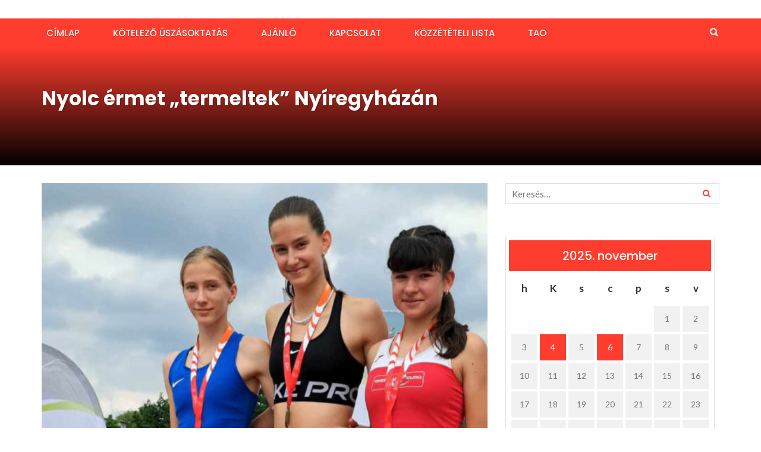

--- FILE ---
content_type: text/html; charset=UTF-8
request_url: https://mvsi.hu/?p=4929
body_size: 11327
content:
<!DOCTYPE html>
<html lang="hu">
<head>
    <meta charset="UTF-8">
    <meta name="viewport" content="width=device-width, initial-scale=1">
    <link rel="profile" href="http://gmpg.org/xfn/11">
    <link rel="pingback" href="https://mvsi.hu/xmlrpc.php">

	<title>Nyolc érmet „termeltek” Nyíregyházán &#8211; Miskolci Sportiskola Nonprofit Közhasznú Kft.</title>
<meta name='robots' content='max-image-preview:large' />
	<style>img:is([sizes="auto" i], [sizes^="auto," i]) { contain-intrinsic-size: 3000px 1500px }</style>
	<link rel='dns-prefetch' href='//fonts.googleapis.com' />
<link rel="alternate" type="application/rss+xml" title="Miskolci Sportiskola Nonprofit Közhasznú Kft. &raquo; hírcsatorna" href="https://mvsi.hu/?feed=rss2" />
<link rel="alternate" type="application/rss+xml" title="Miskolci Sportiskola Nonprofit Közhasznú Kft. &raquo; hozzászólás hírcsatorna" href="https://mvsi.hu/?feed=comments-rss2" />
<link rel="alternate" type="application/rss+xml" title="Miskolci Sportiskola Nonprofit Közhasznú Kft. &raquo; Nyolc érmet „termeltek” Nyíregyházán hozzászólás hírcsatorna" href="https://mvsi.hu/?feed=rss2&#038;p=4929" />
<script type="text/javascript">
/* <![CDATA[ */
window._wpemojiSettings = {"baseUrl":"https:\/\/s.w.org\/images\/core\/emoji\/16.0.1\/72x72\/","ext":".png","svgUrl":"https:\/\/s.w.org\/images\/core\/emoji\/16.0.1\/svg\/","svgExt":".svg","source":{"concatemoji":"https:\/\/mvsi.hu\/wp-includes\/js\/wp-emoji-release.min.js?ver=6.8.3"}};
/*! This file is auto-generated */
!function(s,n){var o,i,e;function c(e){try{var t={supportTests:e,timestamp:(new Date).valueOf()};sessionStorage.setItem(o,JSON.stringify(t))}catch(e){}}function p(e,t,n){e.clearRect(0,0,e.canvas.width,e.canvas.height),e.fillText(t,0,0);var t=new Uint32Array(e.getImageData(0,0,e.canvas.width,e.canvas.height).data),a=(e.clearRect(0,0,e.canvas.width,e.canvas.height),e.fillText(n,0,0),new Uint32Array(e.getImageData(0,0,e.canvas.width,e.canvas.height).data));return t.every(function(e,t){return e===a[t]})}function u(e,t){e.clearRect(0,0,e.canvas.width,e.canvas.height),e.fillText(t,0,0);for(var n=e.getImageData(16,16,1,1),a=0;a<n.data.length;a++)if(0!==n.data[a])return!1;return!0}function f(e,t,n,a){switch(t){case"flag":return n(e,"\ud83c\udff3\ufe0f\u200d\u26a7\ufe0f","\ud83c\udff3\ufe0f\u200b\u26a7\ufe0f")?!1:!n(e,"\ud83c\udde8\ud83c\uddf6","\ud83c\udde8\u200b\ud83c\uddf6")&&!n(e,"\ud83c\udff4\udb40\udc67\udb40\udc62\udb40\udc65\udb40\udc6e\udb40\udc67\udb40\udc7f","\ud83c\udff4\u200b\udb40\udc67\u200b\udb40\udc62\u200b\udb40\udc65\u200b\udb40\udc6e\u200b\udb40\udc67\u200b\udb40\udc7f");case"emoji":return!a(e,"\ud83e\udedf")}return!1}function g(e,t,n,a){var r="undefined"!=typeof WorkerGlobalScope&&self instanceof WorkerGlobalScope?new OffscreenCanvas(300,150):s.createElement("canvas"),o=r.getContext("2d",{willReadFrequently:!0}),i=(o.textBaseline="top",o.font="600 32px Arial",{});return e.forEach(function(e){i[e]=t(o,e,n,a)}),i}function t(e){var t=s.createElement("script");t.src=e,t.defer=!0,s.head.appendChild(t)}"undefined"!=typeof Promise&&(o="wpEmojiSettingsSupports",i=["flag","emoji"],n.supports={everything:!0,everythingExceptFlag:!0},e=new Promise(function(e){s.addEventListener("DOMContentLoaded",e,{once:!0})}),new Promise(function(t){var n=function(){try{var e=JSON.parse(sessionStorage.getItem(o));if("object"==typeof e&&"number"==typeof e.timestamp&&(new Date).valueOf()<e.timestamp+604800&&"object"==typeof e.supportTests)return e.supportTests}catch(e){}return null}();if(!n){if("undefined"!=typeof Worker&&"undefined"!=typeof OffscreenCanvas&&"undefined"!=typeof URL&&URL.createObjectURL&&"undefined"!=typeof Blob)try{var e="postMessage("+g.toString()+"("+[JSON.stringify(i),f.toString(),p.toString(),u.toString()].join(",")+"));",a=new Blob([e],{type:"text/javascript"}),r=new Worker(URL.createObjectURL(a),{name:"wpTestEmojiSupports"});return void(r.onmessage=function(e){c(n=e.data),r.terminate(),t(n)})}catch(e){}c(n=g(i,f,p,u))}t(n)}).then(function(e){for(var t in e)n.supports[t]=e[t],n.supports.everything=n.supports.everything&&n.supports[t],"flag"!==t&&(n.supports.everythingExceptFlag=n.supports.everythingExceptFlag&&n.supports[t]);n.supports.everythingExceptFlag=n.supports.everythingExceptFlag&&!n.supports.flag,n.DOMReady=!1,n.readyCallback=function(){n.DOMReady=!0}}).then(function(){return e}).then(function(){var e;n.supports.everything||(n.readyCallback(),(e=n.source||{}).concatemoji?t(e.concatemoji):e.wpemoji&&e.twemoji&&(t(e.twemoji),t(e.wpemoji)))}))}((window,document),window._wpemojiSettings);
/* ]]> */
</script>
<style id='wp-emoji-styles-inline-css' type='text/css'>

	img.wp-smiley, img.emoji {
		display: inline !important;
		border: none !important;
		box-shadow: none !important;
		height: 1em !important;
		width: 1em !important;
		margin: 0 0.07em !important;
		vertical-align: -0.1em !important;
		background: none !important;
		padding: 0 !important;
	}
</style>
<link rel='stylesheet' id='wp-block-library-css' href='https://mvsi.hu/wp-includes/css/dist/block-library/style.min.css?ver=6.8.3' type='text/css' media='all' />
<style id='classic-theme-styles-inline-css' type='text/css'>
/*! This file is auto-generated */
.wp-block-button__link{color:#fff;background-color:#32373c;border-radius:9999px;box-shadow:none;text-decoration:none;padding:calc(.667em + 2px) calc(1.333em + 2px);font-size:1.125em}.wp-block-file__button{background:#32373c;color:#fff;text-decoration:none}
</style>
<style id='global-styles-inline-css' type='text/css'>
:root{--wp--preset--aspect-ratio--square: 1;--wp--preset--aspect-ratio--4-3: 4/3;--wp--preset--aspect-ratio--3-4: 3/4;--wp--preset--aspect-ratio--3-2: 3/2;--wp--preset--aspect-ratio--2-3: 2/3;--wp--preset--aspect-ratio--16-9: 16/9;--wp--preset--aspect-ratio--9-16: 9/16;--wp--preset--color--black: #000000;--wp--preset--color--cyan-bluish-gray: #abb8c3;--wp--preset--color--white: #ffffff;--wp--preset--color--pale-pink: #f78da7;--wp--preset--color--vivid-red: #cf2e2e;--wp--preset--color--luminous-vivid-orange: #ff6900;--wp--preset--color--luminous-vivid-amber: #fcb900;--wp--preset--color--light-green-cyan: #7bdcb5;--wp--preset--color--vivid-green-cyan: #00d084;--wp--preset--color--pale-cyan-blue: #8ed1fc;--wp--preset--color--vivid-cyan-blue: #0693e3;--wp--preset--color--vivid-purple: #9b51e0;--wp--preset--gradient--vivid-cyan-blue-to-vivid-purple: linear-gradient(135deg,rgba(6,147,227,1) 0%,rgb(155,81,224) 100%);--wp--preset--gradient--light-green-cyan-to-vivid-green-cyan: linear-gradient(135deg,rgb(122,220,180) 0%,rgb(0,208,130) 100%);--wp--preset--gradient--luminous-vivid-amber-to-luminous-vivid-orange: linear-gradient(135deg,rgba(252,185,0,1) 0%,rgba(255,105,0,1) 100%);--wp--preset--gradient--luminous-vivid-orange-to-vivid-red: linear-gradient(135deg,rgba(255,105,0,1) 0%,rgb(207,46,46) 100%);--wp--preset--gradient--very-light-gray-to-cyan-bluish-gray: linear-gradient(135deg,rgb(238,238,238) 0%,rgb(169,184,195) 100%);--wp--preset--gradient--cool-to-warm-spectrum: linear-gradient(135deg,rgb(74,234,220) 0%,rgb(151,120,209) 20%,rgb(207,42,186) 40%,rgb(238,44,130) 60%,rgb(251,105,98) 80%,rgb(254,248,76) 100%);--wp--preset--gradient--blush-light-purple: linear-gradient(135deg,rgb(255,206,236) 0%,rgb(152,150,240) 100%);--wp--preset--gradient--blush-bordeaux: linear-gradient(135deg,rgb(254,205,165) 0%,rgb(254,45,45) 50%,rgb(107,0,62) 100%);--wp--preset--gradient--luminous-dusk: linear-gradient(135deg,rgb(255,203,112) 0%,rgb(199,81,192) 50%,rgb(65,88,208) 100%);--wp--preset--gradient--pale-ocean: linear-gradient(135deg,rgb(255,245,203) 0%,rgb(182,227,212) 50%,rgb(51,167,181) 100%);--wp--preset--gradient--electric-grass: linear-gradient(135deg,rgb(202,248,128) 0%,rgb(113,206,126) 100%);--wp--preset--gradient--midnight: linear-gradient(135deg,rgb(2,3,129) 0%,rgb(40,116,252) 100%);--wp--preset--font-size--small: 13px;--wp--preset--font-size--medium: 20px;--wp--preset--font-size--large: 36px;--wp--preset--font-size--x-large: 42px;--wp--preset--spacing--20: 0.44rem;--wp--preset--spacing--30: 0.67rem;--wp--preset--spacing--40: 1rem;--wp--preset--spacing--50: 1.5rem;--wp--preset--spacing--60: 2.25rem;--wp--preset--spacing--70: 3.38rem;--wp--preset--spacing--80: 5.06rem;--wp--preset--shadow--natural: 6px 6px 9px rgba(0, 0, 0, 0.2);--wp--preset--shadow--deep: 12px 12px 50px rgba(0, 0, 0, 0.4);--wp--preset--shadow--sharp: 6px 6px 0px rgba(0, 0, 0, 0.2);--wp--preset--shadow--outlined: 6px 6px 0px -3px rgba(255, 255, 255, 1), 6px 6px rgba(0, 0, 0, 1);--wp--preset--shadow--crisp: 6px 6px 0px rgba(0, 0, 0, 1);}:where(.is-layout-flex){gap: 0.5em;}:where(.is-layout-grid){gap: 0.5em;}body .is-layout-flex{display: flex;}.is-layout-flex{flex-wrap: wrap;align-items: center;}.is-layout-flex > :is(*, div){margin: 0;}body .is-layout-grid{display: grid;}.is-layout-grid > :is(*, div){margin: 0;}:where(.wp-block-columns.is-layout-flex){gap: 2em;}:where(.wp-block-columns.is-layout-grid){gap: 2em;}:where(.wp-block-post-template.is-layout-flex){gap: 1.25em;}:where(.wp-block-post-template.is-layout-grid){gap: 1.25em;}.has-black-color{color: var(--wp--preset--color--black) !important;}.has-cyan-bluish-gray-color{color: var(--wp--preset--color--cyan-bluish-gray) !important;}.has-white-color{color: var(--wp--preset--color--white) !important;}.has-pale-pink-color{color: var(--wp--preset--color--pale-pink) !important;}.has-vivid-red-color{color: var(--wp--preset--color--vivid-red) !important;}.has-luminous-vivid-orange-color{color: var(--wp--preset--color--luminous-vivid-orange) !important;}.has-luminous-vivid-amber-color{color: var(--wp--preset--color--luminous-vivid-amber) !important;}.has-light-green-cyan-color{color: var(--wp--preset--color--light-green-cyan) !important;}.has-vivid-green-cyan-color{color: var(--wp--preset--color--vivid-green-cyan) !important;}.has-pale-cyan-blue-color{color: var(--wp--preset--color--pale-cyan-blue) !important;}.has-vivid-cyan-blue-color{color: var(--wp--preset--color--vivid-cyan-blue) !important;}.has-vivid-purple-color{color: var(--wp--preset--color--vivid-purple) !important;}.has-black-background-color{background-color: var(--wp--preset--color--black) !important;}.has-cyan-bluish-gray-background-color{background-color: var(--wp--preset--color--cyan-bluish-gray) !important;}.has-white-background-color{background-color: var(--wp--preset--color--white) !important;}.has-pale-pink-background-color{background-color: var(--wp--preset--color--pale-pink) !important;}.has-vivid-red-background-color{background-color: var(--wp--preset--color--vivid-red) !important;}.has-luminous-vivid-orange-background-color{background-color: var(--wp--preset--color--luminous-vivid-orange) !important;}.has-luminous-vivid-amber-background-color{background-color: var(--wp--preset--color--luminous-vivid-amber) !important;}.has-light-green-cyan-background-color{background-color: var(--wp--preset--color--light-green-cyan) !important;}.has-vivid-green-cyan-background-color{background-color: var(--wp--preset--color--vivid-green-cyan) !important;}.has-pale-cyan-blue-background-color{background-color: var(--wp--preset--color--pale-cyan-blue) !important;}.has-vivid-cyan-blue-background-color{background-color: var(--wp--preset--color--vivid-cyan-blue) !important;}.has-vivid-purple-background-color{background-color: var(--wp--preset--color--vivid-purple) !important;}.has-black-border-color{border-color: var(--wp--preset--color--black) !important;}.has-cyan-bluish-gray-border-color{border-color: var(--wp--preset--color--cyan-bluish-gray) !important;}.has-white-border-color{border-color: var(--wp--preset--color--white) !important;}.has-pale-pink-border-color{border-color: var(--wp--preset--color--pale-pink) !important;}.has-vivid-red-border-color{border-color: var(--wp--preset--color--vivid-red) !important;}.has-luminous-vivid-orange-border-color{border-color: var(--wp--preset--color--luminous-vivid-orange) !important;}.has-luminous-vivid-amber-border-color{border-color: var(--wp--preset--color--luminous-vivid-amber) !important;}.has-light-green-cyan-border-color{border-color: var(--wp--preset--color--light-green-cyan) !important;}.has-vivid-green-cyan-border-color{border-color: var(--wp--preset--color--vivid-green-cyan) !important;}.has-pale-cyan-blue-border-color{border-color: var(--wp--preset--color--pale-cyan-blue) !important;}.has-vivid-cyan-blue-border-color{border-color: var(--wp--preset--color--vivid-cyan-blue) !important;}.has-vivid-purple-border-color{border-color: var(--wp--preset--color--vivid-purple) !important;}.has-vivid-cyan-blue-to-vivid-purple-gradient-background{background: var(--wp--preset--gradient--vivid-cyan-blue-to-vivid-purple) !important;}.has-light-green-cyan-to-vivid-green-cyan-gradient-background{background: var(--wp--preset--gradient--light-green-cyan-to-vivid-green-cyan) !important;}.has-luminous-vivid-amber-to-luminous-vivid-orange-gradient-background{background: var(--wp--preset--gradient--luminous-vivid-amber-to-luminous-vivid-orange) !important;}.has-luminous-vivid-orange-to-vivid-red-gradient-background{background: var(--wp--preset--gradient--luminous-vivid-orange-to-vivid-red) !important;}.has-very-light-gray-to-cyan-bluish-gray-gradient-background{background: var(--wp--preset--gradient--very-light-gray-to-cyan-bluish-gray) !important;}.has-cool-to-warm-spectrum-gradient-background{background: var(--wp--preset--gradient--cool-to-warm-spectrum) !important;}.has-blush-light-purple-gradient-background{background: var(--wp--preset--gradient--blush-light-purple) !important;}.has-blush-bordeaux-gradient-background{background: var(--wp--preset--gradient--blush-bordeaux) !important;}.has-luminous-dusk-gradient-background{background: var(--wp--preset--gradient--luminous-dusk) !important;}.has-pale-ocean-gradient-background{background: var(--wp--preset--gradient--pale-ocean) !important;}.has-electric-grass-gradient-background{background: var(--wp--preset--gradient--electric-grass) !important;}.has-midnight-gradient-background{background: var(--wp--preset--gradient--midnight) !important;}.has-small-font-size{font-size: var(--wp--preset--font-size--small) !important;}.has-medium-font-size{font-size: var(--wp--preset--font-size--medium) !important;}.has-large-font-size{font-size: var(--wp--preset--font-size--large) !important;}.has-x-large-font-size{font-size: var(--wp--preset--font-size--x-large) !important;}
:where(.wp-block-post-template.is-layout-flex){gap: 1.25em;}:where(.wp-block-post-template.is-layout-grid){gap: 1.25em;}
:where(.wp-block-columns.is-layout-flex){gap: 2em;}:where(.wp-block-columns.is-layout-grid){gap: 2em;}
:root :where(.wp-block-pullquote){font-size: 1.5em;line-height: 1.6;}
</style>
<link rel='stylesheet' id='cfblbcss-css' href='https://mvsi.hu/wp-content/plugins/cardoza-facebook-like-box/cardozafacebook.css?ver=6.8.3' type='text/css' media='all' />
<link rel='stylesheet' id='newsmag-fonts-css' href='//fonts.googleapis.com/css?family=Lato%3A100%2C300%2C400%2C700%2C900%7CPoppins%3A400%2C500%2C600%2C700&#038;ver=2.3.8' type='text/css' media='all' />
<link rel='stylesheet' id='newsmag-icon-css' href='https://mvsi.hu/wp-content/themes/newsmag-pro/assets/vendors/newsmag-icon/style.min.css?ver=6.8.3' type='text/css' media='all' />
<link rel='stylesheet' id='bootstrap-css' href='https://mvsi.hu/wp-content/themes/newsmag-pro/assets/vendors/bootstrap/bootstrap.min.css?ver=6.8.3' type='text/css' media='all' />
<link rel='stylesheet' id='bootstrap-theme-css' href='https://mvsi.hu/wp-content/themes/newsmag-pro/assets/vendors/bootstrap/bootstrap-theme.min.css?ver=6.8.3' type='text/css' media='all' />
<link rel='stylesheet' id='slick-css' href='https://mvsi.hu/wp-content/themes/newsmag-pro/assets/vendors/slick/slick.css?ver=6.8.3' type='text/css' media='all' />
<link rel='stylesheet' id='newsmag-style-css' href='https://mvsi.hu/wp-content/themes/newsmag-pro/style.css?ver=2.3.8' type='text/css' media='all' />
<link rel='stylesheet' id='owlCarousel-css' href='https://mvsi.hu/wp-content/themes/newsmag-pro/assets/vendors/owl-carousel/owl.carousel.min.css?ver=6.8.3' type='text/css' media='all' />
<link rel='stylesheet' id='owlCarousel-themes-css' href='https://mvsi.hu/wp-content/themes/newsmag-pro/assets/vendors/owl-carousel/owl.theme.default.css?ver=6.8.3' type='text/css' media='all' />
<link rel='stylesheet' id='newsmag-preloader-css' href='https://mvsi.hu/wp-content/themes/newsmag-pro/assets/vendors/preloader/preloader.css?ver=6.8.3' type='text/css' media='all' />
<link rel='stylesheet' id='plyr-css' href='https://mvsi.hu/wp-content/themes/newsmag-pro/assets/vendors/plyr/plyr.css?ver=6.8.3' type='text/css' media='all' />
<script type="text/javascript" src="https://mvsi.hu/wp-includes/js/jquery/jquery.min.js?ver=3.7.1" id="jquery-core-js"></script>
<script type="text/javascript" src="https://mvsi.hu/wp-includes/js/jquery/jquery-migrate.min.js?ver=3.4.1" id="jquery-migrate-js"></script>
<script type="text/javascript" src="https://mvsi.hu/wp-content/plugins/cardoza-facebook-like-box/cardozafacebook.js?ver=6.8.3" id="cfblbjs-js"></script>
<script type="text/javascript" src="https://mvsi.hu/wp-content/themes/newsmag-pro/assets/vendors/blazy/blazy.min.js?ver=1.9.1" id="jquery_lazy_load-js"></script>
<link rel="https://api.w.org/" href="https://mvsi.hu/index.php?rest_route=/" /><link rel="alternate" title="JSON" type="application/json" href="https://mvsi.hu/index.php?rest_route=/wp/v2/posts/4929" /><link rel="EditURI" type="application/rsd+xml" title="RSD" href="https://mvsi.hu/xmlrpc.php?rsd" />
<meta name="generator" content="WordPress 6.8.3" />
<link rel="canonical" href="https://mvsi.hu/?p=4929" />
<link rel='shortlink' href='https://mvsi.hu/?p=4929' />
<link rel="alternate" title="oEmbed (JSON)" type="application/json+oembed" href="https://mvsi.hu/index.php?rest_route=%2Foembed%2F1.0%2Fembed&#038;url=https%3A%2F%2Fmvsi.hu%2F%3Fp%3D4929" />
<link rel="alternate" title="oEmbed (XML)" type="text/xml+oembed" href="https://mvsi.hu/index.php?rest_route=%2Foembed%2F1.0%2Fembed&#038;url=https%3A%2F%2Fmvsi.hu%2F%3Fp%3D4929&#038;format=xml" />
</head>

<body class="wp-singular post-template-default single single-post postid-4929 single-format-standard wp-theme-newsmag-pro group-blog">
<!-- Page Loader -->
<div class="page-loader" data-effect="fade">
    <div class="loader"></div>
	    <span class="loader-text">Loading...</span>
</div>
<!-- End Page Loader -->
<div id="page" class="site">
	    <header id="masthead" class="site-header" role="banner">
        <div class="site-branding container ">
            <div class="row">
                <div class="col-md-4 header-logo">
																			                </div>

								            </div>
        </div><!-- .site-branding -->
		        <nav id="site-navigation" class="main-navigation "
             role="navigation">
            <div class="container">
                <div class="row">
                    <div class="col-md-12">
						                        <button class="menu-toggle" aria-controls="primary-menu"
                                aria-expanded="false"><span class="nmicon-bars"></span></button>
						<div class="menu-all-pages-container"><ul id="primary-menu" class="menu nav-menu menu"><li id="menu-item-1720" class="menu-item menu-item-type-custom menu-item-object-custom menu-item-1720"><a href="index.php">Címlap</a></li>
<li id="menu-item-2523" class="menu-item menu-item-type-post_type menu-item-object-post menu-item-2523"><a href="https://mvsi.hu/?p=2518">Kötelező úszásoktatás</a></li>
<li id="menu-item-2524" class="menu-item menu-item-type-post_type menu-item-object-post menu-item-2524"><a href="https://mvsi.hu/?p=2516">Ajánló</a></li>
<li id="menu-item-2513" class="menu-item menu-item-type-post_type menu-item-object-post menu-item-2513"><a href="https://mvsi.hu/?p=2510">Kapcsolat</a></li>
<li id="menu-item-5302" class="menu-item menu-item-type-post_type menu-item-object-page menu-item-5302"><a href="https://mvsi.hu/?page_id=5295">Közzétételi lista</a></li>
<li id="menu-item-2888" class="menu-item menu-item-type-post_type menu-item-object-post menu-item-2888"><a href="https://mvsi.hu/?p=2520">TAO</a></li>
</ul></div>						                            <button href="#" class="search-form-opener" type="button"><span class="nmicon-search"></span>
                            </button>
						                    </div>
                </div>
            </div>
        </nav><!-- #site-navigation -->
					            <div class="header-search-form">
                <div class="container">
                    <!-- Search Form -->
                    <form role="search" method="get" id="searchform_topbar"
                          action="https://mvsi.hu/">
                        <label><span class="screen-reader-text">Search for:</span>
                            <input
                                    class="search-field-top-bar "
                                    id="search-field-top-bar"
                                    placeholder="Type the search term"
                                    value="" name="s"
                                    type="search">
                        </label>
                        <button id="search-top-bar-submit" type="button"
                                class="search-top-bar-submit "><span
                                    class="first-bar"></span><span
                                    class="second-bar"></span></button>
                    </form>
                </div>
            </div>
		    </header><!-- #masthead -->

    <div id="content" class="site-content">

<div class="newsmag-custom-header " >
    <div class="container">
        <div class="row">
            <div class="col-xs-12">
                <h2>Nyolc érmet „termeltek” Nyíregyházán</h2>
            </div>
        </div>
    </div>
</div>
    <div class="container">
        <div class="row">
			
			
            <div id="primary"
                 class="content-area col-lg-8 col-md-8 col-xs-12 newsmag-sidebar">
                <main id="main" class="site-main" role="main">
					    <div class="row newsmag-margin-bottom newsmag-margin-top ">
        <div class="col-md-12">
            <div class="newsmag-image">
				<img width="560" height="416" src="https://mvsi.hu/wp-content/uploads/2024/06/MSI-atletik-560x416.jpg" class="attachment-newsmag-recent-post-big size-newsmag-recent-post-big wp-post-image" alt="Nyolc érmet „termeltek” Nyíregyházán" srcset="https://mvsi.hu/wp-content/uploads/2024/06/MSI-atletik-560x416.jpg 560w, https://mvsi.hu/wp-content/uploads/2024/06/MSI-atletik-350x260.jpg 350w" sizes="(max-width: 560px) 100vw, 560px" />            </div>
        </div>
    </div>
<div
        class="row newsmag-article-post ">
	    <div class="col-md-12">
        <article id="post-4929" class="post-4929 post type-post status-publish format-standard has-post-thumbnail hentry category-atletika category-kiemelt">
            <div class="entry-content">
                <div class="newsmag-post-meta">
                    <span class="nmicon-folder-o"></span> <a href="https://mvsi.hu/?cat=151" rel="category">Atlétika</a>,<a href="https://mvsi.hu/?cat=166" rel="category">Kiemelt</a> <span class="sep">|</span> <span
                            class="nmicon-clock-o"></span> <div class="newsmag-date">2024-06-10</div>                </div><!-- .entry-meta -->
				
<p>A Miskolci
Sportiskola atlétikai szakosztályának László István által felkészített fiataljai
az elmúlt hétvégén, Nyíregyházán, az U16 és U14 korcsoportos területi Liga-versenyen
bizonyították jó formájukat. A „termés”: 4 arany-, 1 ezüst és 3 bronzérem volt.
&nbsp;</p>



<p><strong>Eredmények</strong></p>



<p><strong>U16-os
kcs., leányok:</strong></p>



<p><strong>100
m:</strong> 1. Enyedi Lili, 12.26 mp</p>



<p><strong>Távolugrás:</strong> 1. Enyedi Lili, 557 cm, …5. Forgács Anna,
509 cm</p>



<p><strong>Ötösugrás:</strong> 4. Enyedi Lili, 16.07 m</p>



<p><strong>300
m:</strong> 1. Barta Bodza, 41.41, 2. Forgács Anna,
42.43</p>



<p><strong>300
m gát:</strong> 1. Barta
Bodza, 45.66, …4. Forgács Anna, 47.40</p>



<p><strong>100
m:</strong> 3. Forgács Anna, 12.80</p>



<p><strong>U16-os
kcs., fiúk:</strong></p>



<p><strong>Ötösugrás:</strong> 6. Henyecz Levente, 16.66 m</p>



<p><strong>U14-es
kcs., leányok:</strong></p>



<p><strong>Gerelyhajítás:</strong> 3. Forgács Petra, 27.22 m</p>



<p><strong>Sípoló
rakéta hajítás:</strong>
5. Forgács Petra, 36.38</p>



<p><strong>U14-es
kcs., fiúk:</strong></p>



<p><strong>300 m:</strong> 3. Szírmai Hunor 44.80 mp.</p>



<figure class="wp-block-gallery columns-3 is-cropped wp-block-gallery-1 is-layout-flex wp-block-gallery-is-layout-flex"><ul class="blocks-gallery-grid"><li class="blocks-gallery-item"><figure><a href="https://mvsi.hu/wp-content/uploads/2024/06/MSI-atletik6-1.jpg"><img decoding="async" width="400" height="720" src="https://mvsi.hu/wp-content/uploads/2024/06/MSI-atletik6-1.jpg" alt="" data-id="4932" data-full-url="https://mvsi.hu/wp-content/uploads/2024/06/MSI-atletik6-1.jpg" data-link="https://mvsi.hu/?attachment_id=4932" class="wp-image-4932" srcset="https://mvsi.hu/wp-content/uploads/2024/06/MSI-atletik6-1.jpg 400w, https://mvsi.hu/wp-content/uploads/2024/06/MSI-atletik6-1-167x300.jpg 167w" sizes="(max-width: 400px) 100vw, 400px" /></a></figure></li><li class="blocks-gallery-item"><figure><a href="https://mvsi.hu/wp-content/uploads/2024/06/MSI-atletik5.jpg"><img decoding="async" width="589" height="1024" src="https://mvsi.hu/wp-content/uploads/2024/06/MSI-atletik5-589x1024.jpg" alt="" data-id="4933" data-full-url="https://mvsi.hu/wp-content/uploads/2024/06/MSI-atletik5.jpg" data-link="https://mvsi.hu/?attachment_id=4933" class="wp-image-4933" srcset="https://mvsi.hu/wp-content/uploads/2024/06/MSI-atletik5-589x1024.jpg 589w, https://mvsi.hu/wp-content/uploads/2024/06/MSI-atletik5-172x300.jpg 172w, https://mvsi.hu/wp-content/uploads/2024/06/MSI-atletik5-768x1336.jpg 768w, https://mvsi.hu/wp-content/uploads/2024/06/MSI-atletik5-883x1536.jpg 883w, https://mvsi.hu/wp-content/uploads/2024/06/MSI-atletik5.jpg 1177w" sizes="(max-width: 589px) 100vw, 589px" /></a></figure></li><li class="blocks-gallery-item"><figure><a href="https://mvsi.hu/wp-content/uploads/2024/06/MSI-atletik4.jpg"><img loading="lazy" decoding="async" width="487" height="720" src="https://mvsi.hu/wp-content/uploads/2024/06/MSI-atletik4.jpg" alt="" data-id="4934" data-full-url="https://mvsi.hu/wp-content/uploads/2024/06/MSI-atletik4.jpg" data-link="https://mvsi.hu/?attachment_id=4934" class="wp-image-4934" srcset="https://mvsi.hu/wp-content/uploads/2024/06/MSI-atletik4.jpg 487w, https://mvsi.hu/wp-content/uploads/2024/06/MSI-atletik4-203x300.jpg 203w" sizes="auto, (max-width: 487px) 100vw, 487px" /></a></figure></li><li class="blocks-gallery-item"><figure><a href="https://mvsi.hu/wp-content/uploads/2024/06/MSI-atletik3.jpg"><img loading="lazy" decoding="async" width="364" height="720" src="https://mvsi.hu/wp-content/uploads/2024/06/MSI-atletik3.jpg" alt="" data-id="4935" data-full-url="https://mvsi.hu/wp-content/uploads/2024/06/MSI-atletik3.jpg" data-link="https://mvsi.hu/?attachment_id=4935" class="wp-image-4935" srcset="https://mvsi.hu/wp-content/uploads/2024/06/MSI-atletik3.jpg 364w, https://mvsi.hu/wp-content/uploads/2024/06/MSI-atletik3-152x300.jpg 152w" sizes="auto, (max-width: 364px) 100vw, 364px" /></a></figure></li><li class="blocks-gallery-item"><figure><a href="https://mvsi.hu/wp-content/uploads/2024/06/MSI-atletik2.jpg"><img loading="lazy" decoding="async" width="390" height="720" src="https://mvsi.hu/wp-content/uploads/2024/06/MSI-atletik2.jpg" alt="" data-id="4936" data-full-url="https://mvsi.hu/wp-content/uploads/2024/06/MSI-atletik2.jpg" data-link="https://mvsi.hu/?attachment_id=4936" class="wp-image-4936" srcset="https://mvsi.hu/wp-content/uploads/2024/06/MSI-atletik2.jpg 390w, https://mvsi.hu/wp-content/uploads/2024/06/MSI-atletik2-163x300.jpg 163w" sizes="auto, (max-width: 390px) 100vw, 390px" /></a></figure></li><li class="blocks-gallery-item"><figure><a href="https://mvsi.hu/wp-content/uploads/2024/06/MSI-atletik-1.jpg"><img loading="lazy" decoding="async" width="566" height="1024" src="https://mvsi.hu/wp-content/uploads/2024/06/MSI-atletik-1-566x1024.jpg" alt="" data-id="4937" data-full-url="https://mvsi.hu/wp-content/uploads/2024/06/MSI-atletik-1.jpg" data-link="https://mvsi.hu/?attachment_id=4937" class="wp-image-4937" srcset="https://mvsi.hu/wp-content/uploads/2024/06/MSI-atletik-1-566x1024.jpg 566w, https://mvsi.hu/wp-content/uploads/2024/06/MSI-atletik-1-166x300.jpg 166w, https://mvsi.hu/wp-content/uploads/2024/06/MSI-atletik-1-768x1388.jpg 768w, https://mvsi.hu/wp-content/uploads/2024/06/MSI-atletik-1-850x1536.jpg 850w, https://mvsi.hu/wp-content/uploads/2024/06/MSI-atletik-1.jpg 1010w" sizes="auto, (max-width: 566px) 100vw, 566px" /></a></figure></li></ul></figure>

                <div class="newsmag-next-prev row">
                    <div class="col-md-6 text-left">
						<div class="wrapper"><span class="nmicon-angle-left"></span> <a href="https://mvsi.hu/?p=4925" rel="prev">Hét ob-érmet hoztak Szigetvárról</a></div>                    </div>
                    <div class="col-md-6 text-right">
						<div class="wrapper"><a href="https://mvsi.hu/?p=4940" rel="next">Poprádon versenyeztek a Sportiskolás lányok</a> <span class="nmicon-angle-right"></span></div>                    </div>
                </div>
				            </div>
        </article><!-- #post-## -->
    </div>
</div>
<div class="row newsmag-article-post-footer">
    <div class="col-md-12">
				<div class="newsmag-related-posts"><div class="row"><div class="col-lg-11 col-sm-10 col-xs-12 newsmag-related-posts-title"><h3><span>Related posts </span></h3></div><div class="newsmag-carousel-navigation hidden-xs text-right"><ul class="newsmag-carousel-arrows clearfix"><li><a href="#" class="newsmag-owl-prev nmicon-angle-left"></a></li><li><a href="#" class="newsmag-owl-next nmicon-angle-right"></a></li></ul></div></div><!--/.row--><div class="owlCarousel owl-carousel owl-theme" data-slider-id="4929" id="owlCarousel-4929" 
			data-slider-items="3" 
			data-slider-speed="400" data-slider-auto-play="1" data-slider-navigation="false"><div class="item"><a href="https://mvsi.hu/?p=5431"><img width="560" height="416" src="https://mvsi.hu/wp-content/uploads/2025/09/dbebc3b3-86d9-4570-8bb5-bed165e070cf-560x416.jpg" class="attachment-newsmag-recent-post-big size-newsmag-recent-post-big wp-post-image" alt="Hat versenyszámban a top10-ben" decoding="async" loading="lazy" srcset="https://mvsi.hu/wp-content/uploads/2025/09/dbebc3b3-86d9-4570-8bb5-bed165e070cf-560x416.jpg 560w, https://mvsi.hu/wp-content/uploads/2025/09/dbebc3b3-86d9-4570-8bb5-bed165e070cf-350x260.jpg 350w" sizes="auto, (max-width: 560px) 100vw, 560px" /></a><div class="newsmag-related-post-title"><a href="https://mvsi.hu/?p=5431">Hat versenyszámban a top10-ben</a></div></div><!--/.item--><div class="item"><a href="https://mvsi.hu/?p=5410"><img width="560" height="416" src="https://mvsi.hu/wp-content/uploads/2025/09/3b691139-2fe1-4d73-a7cd-f0049308491b-560x416.jpg" class="attachment-newsmag-recent-post-big size-newsmag-recent-post-big wp-post-image" alt="Gödöllőn is kiválóan teljesítettek" decoding="async" loading="lazy" srcset="https://mvsi.hu/wp-content/uploads/2025/09/3b691139-2fe1-4d73-a7cd-f0049308491b-560x416.jpg 560w, https://mvsi.hu/wp-content/uploads/2025/09/3b691139-2fe1-4d73-a7cd-f0049308491b-350x260.jpg 350w" sizes="auto, (max-width: 560px) 100vw, 560px" /></a><div class="newsmag-related-post-title"><a href="https://mvsi.hu/?p=5410">Gödöllőn is kiválóan teljesítettek</a></div></div><!--/.item--><div class="item"><a href="https://mvsi.hu/?p=5364"><img width="560" height="416" src="https://mvsi.hu/wp-content/uploads/2025/07/Spiller-Tiziana-Szucs-Jozsef-2024-Roma-Eb-e1752473524665-560x416.jpg" class="attachment-newsmag-recent-post-big size-newsmag-recent-post-big wp-post-image" alt="Spiller Tiziana-Szűcs József-2024-Róma-Eb. Mester és tanítványa a tavalyi, római Európa-bajnokságon." decoding="async" loading="lazy" srcset="https://mvsi.hu/wp-content/uploads/2025/07/Spiller-Tiziana-Szucs-Jozsef-2024-Roma-Eb-e1752473524665-560x416.jpg 560w, https://mvsi.hu/wp-content/uploads/2025/07/Spiller-Tiziana-Szucs-Jozsef-2024-Roma-Eb-e1752473524665-350x260.jpg 350w" sizes="auto, (max-width: 560px) 100vw, 560px" /></a><div class="newsmag-related-post-title"><a href="https://mvsi.hu/?p=5364">Spiller Tiziana és Szűcs József&hellip;</a></div></div><!--/.item--><div class="item"><a href="https://mvsi.hu/?p=5353"><img width="560" height="416" src="https://mvsi.hu/wp-content/uploads/2025/06/Enyedi-Lili-309-560x416.jpg" class="attachment-newsmag-recent-post-big size-newsmag-recent-post-big wp-post-image" alt="Enyedi Lili Brno-ban is bizonyított" decoding="async" loading="lazy" srcset="https://mvsi.hu/wp-content/uploads/2025/06/Enyedi-Lili-309-560x416.jpg 560w, https://mvsi.hu/wp-content/uploads/2025/06/Enyedi-Lili-309-350x260.jpg 350w" sizes="auto, (max-width: 560px) 100vw, 560px" /></a><div class="newsmag-related-post-title"><a href="https://mvsi.hu/?p=5353">Enyedi Lili Brno-ban is bizonyított</a></div></div><!--/.item--><div class="item"><a href="https://mvsi.hu/?p=5340"><img width="560" height="416" src="https://mvsi.hu/wp-content/uploads/2025/06/Enyedi-Lili-dobgó-jó-560x416.jpg" class="attachment-newsmag-recent-post-big size-newsmag-recent-post-big wp-post-image" alt="Enyedi Lili: két ob-ezüst és válogatottság" decoding="async" loading="lazy" srcset="https://mvsi.hu/wp-content/uploads/2025/06/Enyedi-Lili-dobgó-jó-560x416.jpg 560w, https://mvsi.hu/wp-content/uploads/2025/06/Enyedi-Lili-dobgó-jó-350x260.jpg 350w" sizes="auto, (max-width: 560px) 100vw, 560px" /></a><div class="newsmag-related-post-title"><a href="https://mvsi.hu/?p=5340">Enyedi Lili: két ob-ezüst és&hellip;</a></div></div><!--/.item--><div class="item"><a href="https://mvsi.hu/?p=5327"><img width="560" height="416" src="https://mvsi.hu/wp-content/uploads/2025/06/494692323_1016991657216657_3938875887004738726_n-560x416.jpg" class="attachment-newsmag-recent-post-big size-newsmag-recent-post-big wp-post-image" alt="Fischer-Colbrie Fédra és Fészki Hanna duplázott Nyíregyházán" decoding="async" loading="lazy" srcset="https://mvsi.hu/wp-content/uploads/2025/06/494692323_1016991657216657_3938875887004738726_n-560x416.jpg 560w, https://mvsi.hu/wp-content/uploads/2025/06/494692323_1016991657216657_3938875887004738726_n-350x260.jpg 350w" sizes="auto, (max-width: 560px) 100vw, 560px" /></a><div class="newsmag-related-post-title"><a href="https://mvsi.hu/?p=5327">Fischer-Colbrie Fédra és Fészki Hanna&hellip;</a></div></div><!--/.item--><div class="item"><a href="https://mvsi.hu/?p=5311"><img width="560" height="416" src="https://mvsi.hu/wp-content/uploads/2025/06/enyedi-lili-bp-open-560x416.jpg" class="attachment-newsmag-recent-post-big size-newsmag-recent-post-big wp-post-image" alt="Enyedi Lili Budapesten nyert távolugrásban" decoding="async" loading="lazy" srcset="https://mvsi.hu/wp-content/uploads/2025/06/enyedi-lili-bp-open-560x416.jpg 560w, https://mvsi.hu/wp-content/uploads/2025/06/enyedi-lili-bp-open-350x260.jpg 350w" sizes="auto, (max-width: 560px) 100vw, 560px" /></a><div class="newsmag-related-post-title"><a href="https://mvsi.hu/?p=5311">Enyedi Lili Budapesten nyert távolugrásban</a></div></div><!--/.item--><div class="item"><a href="https://mvsi.hu/?p=5292"><img width="560" height="416" src="https://mvsi.hu/wp-content/uploads/2025/06/Zámbori-Zoltán-MASZ-díj-560x416.jpg" class="attachment-newsmag-recent-post-big size-newsmag-recent-post-big wp-post-image" alt="Zámbori Zoltán és Majkut Gergely kitüntetése" decoding="async" loading="lazy" srcset="https://mvsi.hu/wp-content/uploads/2025/06/Zámbori-Zoltán-MASZ-díj-560x416.jpg 560w, https://mvsi.hu/wp-content/uploads/2025/06/Zámbori-Zoltán-MASZ-díj-350x260.jpg 350w" sizes="auto, (max-width: 560px) 100vw, 560px" /></a><div class="newsmag-related-post-title"><a href="https://mvsi.hu/?p=5292">Zámbori Zoltán és Majkut Gergely&hellip;</a></div></div><!--/.item--><div class="item"><a href="https://mvsi.hu/?p=5289"><img width="560" height="416" src="https://mvsi.hu/wp-content/uploads/2025/05/Birkó-ob-Püspökladány-560x416.jpg" class="attachment-newsmag-recent-post-big size-newsmag-recent-post-big wp-post-image" alt="Juhász Sándor balról), Bíró Vince, Halász Bálint és Bacsó Alex Püspökladányban." decoding="async" loading="lazy" srcset="https://mvsi.hu/wp-content/uploads/2025/05/Birkó-ob-Püspökladány-560x416.jpg 560w, https://mvsi.hu/wp-content/uploads/2025/05/Birkó-ob-Püspökladány-350x260.jpg 350w" sizes="auto, (max-width: 560px) 100vw, 560px" /></a><div class="newsmag-related-post-title"><a href="https://mvsi.hu/?p=5289">Halász és Bíró magyar bajnok&hellip;</a></div></div><!--/.item--><div class="item"><a href="https://mvsi.hu/?p=5285"><img width="560" height="416" src="https://mvsi.hu/wp-content/uploads/2025/05/Judo-majus25-560x416.jpg" class="attachment-newsmag-recent-post-big size-newsmag-recent-post-big wp-post-image" alt="Első sor: Nagy Áron (balról), Csere-Luterán Olivér, Vígh Sebestyén, Éger Máté, Kulcsár Bence, Gál Hunor, Kozma Daniella, Gáll Anna Középső sor: Nagy János (balról), Simon Sarlott, Gyenis Dominik, Balog Dávid, Szőke Gergő, Kis Patrik, Papp Erik, Kriston Viktor, Czakó-Li Lívia Hátsó sor: Gecsei László (balról), Vismeg István, Lisztóczki Attila, Jónás Noel, Sztankovics Hanna, Csete Dániel, Szabó Levente, Bráz Zétény, Vihula Darij, Köteles Botond, Kulcsár Ádám, Ligeti Sándor, Gáll Mária." decoding="async" loading="lazy" srcset="https://mvsi.hu/wp-content/uploads/2025/05/Judo-majus25-560x416.jpg 560w, https://mvsi.hu/wp-content/uploads/2025/05/Judo-majus25-350x260.jpg 350w" sizes="auto, (max-width: 560px) 100vw, 560px" /></a><div class="newsmag-related-post-title"><a href="https://mvsi.hu/?p=5285">Tizenegy érem az Országos Diákolimpia&hellip;</a></div></div><!--/.item--></div><!--/.owlCarousel--></div><!--/.mt-related-posts-->
    </div>
</div>


                </main><!-- #main -->
            </div><!-- #primary -->
							
<aside id="secondary" class="newsmag-margin-top widget-area col-lg-4 col-md-4 col-sm-4 newsmag-sidebar hidden-xs" role="complementary">
	<div class="newsmag-blog-sidebar">
		<div id="search-2" class="widget widget_search"><form role="search" method="get" class="search-form" action="https://mvsi.hu/">
				<label>
					<span class="screen-reader-text">Keresés:</span>
					<input type="search" class="search-field" placeholder="Keresés&hellip;" value="" name="s" />
				</label>
				<input type="submit" class="search-submit" value="Keresés" />
			</form></div><div id="calendar-1" class="widget widget_calendar"><h3>Calendar</h3><div id="calendar_wrap" class="calendar_wrap"><table id="wp-calendar" class="wp-calendar-table">
	<caption>2025. november</caption>
	<thead>
	<tr>
		<th scope="col" aria-label="hétfő">h</th>
		<th scope="col" aria-label="kedd">K</th>
		<th scope="col" aria-label="szerda">s</th>
		<th scope="col" aria-label="csütörtök">c</th>
		<th scope="col" aria-label="péntek">p</th>
		<th scope="col" aria-label="szombat">s</th>
		<th scope="col" aria-label="vasárnap">v</th>
	</tr>
	</thead>
	<tbody>
	<tr>
		<td colspan="5" class="pad">&nbsp;</td><td>1</td><td>2</td>
	</tr>
	<tr>
		<td>3</td><td><a href="https://mvsi.hu/?m=20251104" aria-label="Bejegyzések közzétéve: 2025. November 4.">4</a></td><td>5</td><td><a href="https://mvsi.hu/?m=20251106" aria-label="Bejegyzések közzétéve: 2025. November 6.">6</a></td><td>7</td><td id="today">8</td><td>9</td>
	</tr>
	<tr>
		<td>10</td><td>11</td><td>12</td><td>13</td><td>14</td><td>15</td><td>16</td>
	</tr>
	<tr>
		<td>17</td><td>18</td><td>19</td><td>20</td><td>21</td><td>22</td><td>23</td>
	</tr>
	<tr>
		<td>24</td><td>25</td><td>26</td><td>27</td><td>28</td><td>29</td><td>30</td>
	</tr>
	</tbody>
	</table><nav aria-label="Előző és következő hónapok" class="wp-calendar-nav">
		<span class="wp-calendar-nav-prev"><a href="https://mvsi.hu/?m=202510">&laquo; okt</a></span>
		<span class="pad">&nbsp;</span>
		<span class="wp-calendar-nav-next">&nbsp;</span>
	</nav></div></div>
		<div id="recent-posts-2" class="widget widget_recent_entries">
		<h3>Legutóbbi bejegyzések</h3>
		<ul>
											<li>
					<a href="https://mvsi.hu/?p=5472">Regionális amatőr verseny a „Keményben”</a>
									</li>
											<li>
					<a href="https://mvsi.hu/?p=5469">Nemzetközi mezőnyben bizonyítottak</a>
									</li>
											<li>
					<a href="https://mvsi.hu/?p=5461">Közösen építik a jövőt</a>
									</li>
											<li>
					<a href="https://mvsi.hu/?p=5456">107 medál a miskolci úszók nyakában</a>
									</li>
											<li>
					<a href="https://mvsi.hu/?p=5453">Csepelen remekeltek</a>
									</li>
					</ul>

		</div><div id="categories-2" class="widget widget_categories"><h3>Kategóriák</h3>
			<ul>
					<li class="cat-item cat-item-151"><a href="https://mvsi.hu/?cat=151">Atlétika</a>
</li>
	<li class="cat-item cat-item-152"><a href="https://mvsi.hu/?cat=152">Birkózás</a>
</li>
	<li class="cat-item cat-item-1"><a href="https://mvsi.hu/?cat=1">Egyéb</a>
</li>
	<li class="cat-item cat-item-167"><a href="https://mvsi.hu/?cat=167">Fontos</a>
</li>
	<li class="cat-item cat-item-168"><a href="https://mvsi.hu/?cat=168">Gyaloglás</a>
</li>
	<li class="cat-item cat-item-153"><a href="https://mvsi.hu/?cat=153">Judo</a>
</li>
	<li class="cat-item cat-item-154"><a href="https://mvsi.hu/?cat=154">Kajak-kenu</a>
</li>
	<li class="cat-item cat-item-166"><a href="https://mvsi.hu/?cat=166">Kiemelt</a>
</li>
	<li class="cat-item cat-item-155"><a href="https://mvsi.hu/?cat=155">Kosárlabda</a>
</li>
	<li class="cat-item cat-item-156"><a href="https://mvsi.hu/?cat=156">Labdarúgás</a>
</li>
	<li class="cat-item cat-item-160"><a href="https://mvsi.hu/?cat=160">Öttusa</a>
</li>
	<li class="cat-item cat-item-157"><a href="https://mvsi.hu/?cat=157">Röplabda</a>
</li>
	<li class="cat-item cat-item-158"><a href="https://mvsi.hu/?cat=158">Sakk</a>
</li>
	<li class="cat-item cat-item-149"><a href="https://mvsi.hu/?cat=149">szakoszt-hirek</a>
</li>
	<li class="cat-item cat-item-165"><a href="https://mvsi.hu/?cat=165">Szakosztályok</a>
</li>
	<li class="cat-item cat-item-161"><a href="https://mvsi.hu/?cat=161">Tájfutás</a>
</li>
	<li class="cat-item cat-item-163"><a href="https://mvsi.hu/?cat=163">Torna</a>
</li>
	<li class="cat-item cat-item-164"><a href="https://mvsi.hu/?cat=164">Úszás</a>
</li>
			</ul>

			</div><div id="categories-3" class="widget widget_categories"><h3>Categories</h3>
			<ul>
					<li class="cat-item cat-item-151"><a href="https://mvsi.hu/?cat=151">Atlétika</a> <span class="newsmag-cat-count">121</span>
</li>
	<li class="cat-item cat-item-152"><a href="https://mvsi.hu/?cat=152">Birkózás</a> <span class="newsmag-cat-count">122</span>
</li>
	<li class="cat-item cat-item-1"><a href="https://mvsi.hu/?cat=1">Egyéb</a> <span class="newsmag-cat-count">43</span>
</li>
	<li class="cat-item cat-item-167"><a href="https://mvsi.hu/?cat=167">Fontos</a> <span class="newsmag-cat-count">11</span>
</li>
	<li class="cat-item cat-item-168"><a href="https://mvsi.hu/?cat=168">Gyaloglás</a> <span class="newsmag-cat-count">2</span>
</li>
	<li class="cat-item cat-item-153"><a href="https://mvsi.hu/?cat=153">Judo</a> <span class="newsmag-cat-count">73</span>
</li>
	<li class="cat-item cat-item-154"><a href="https://mvsi.hu/?cat=154">Kajak-kenu</a> <span class="newsmag-cat-count">24</span>
</li>
	<li class="cat-item cat-item-166"><a href="https://mvsi.hu/?cat=166">Kiemelt</a> <span class="newsmag-cat-count">69</span>
</li>
	<li class="cat-item cat-item-155"><a href="https://mvsi.hu/?cat=155">Kosárlabda</a> <span class="newsmag-cat-count">11</span>
</li>
	<li class="cat-item cat-item-156"><a href="https://mvsi.hu/?cat=156">Labdarúgás</a> <span class="newsmag-cat-count">3</span>
</li>
	<li class="cat-item cat-item-160"><a href="https://mvsi.hu/?cat=160">Öttusa</a> <span class="newsmag-cat-count">32</span>
</li>
	<li class="cat-item cat-item-157"><a href="https://mvsi.hu/?cat=157">Röplabda</a> <span class="newsmag-cat-count">8</span>
</li>
	<li class="cat-item cat-item-158"><a href="https://mvsi.hu/?cat=158">Sakk</a> <span class="newsmag-cat-count">2</span>
</li>
	<li class="cat-item cat-item-149"><a href="https://mvsi.hu/?cat=149">szakoszt-hirek</a> <span class="newsmag-cat-count">73</span>
</li>
	<li class="cat-item cat-item-165"><a href="https://mvsi.hu/?cat=165">Szakosztályok</a> <span class="newsmag-cat-count">14</span>
</li>
	<li class="cat-item cat-item-161"><a href="https://mvsi.hu/?cat=161">Tájfutás</a> <span class="newsmag-cat-count">8</span>
</li>
	<li class="cat-item cat-item-163"><a href="https://mvsi.hu/?cat=163">Torna</a> <span class="newsmag-cat-count">13</span>
</li>
	<li class="cat-item cat-item-164"><a href="https://mvsi.hu/?cat=164">Úszás</a> <span class="newsmag-cat-count">92</span>
</li>
			</ul>

			</div><div id="tag_cloud-1" class="widget widget_tag_cloud"><h3>Tag Cloud</h3><div class="tagcloud"><a href="https://mvsi.hu/?tag=eug" class="tag-cloud-link tag-link-169 tag-link-position-1" style="font-size: 8pt;" aria-label="EUG (1 elem)">EUG</a>
<a href="https://mvsi.hu/?tag=lodz" class="tag-cloud-link tag-link-170 tag-link-position-2" style="font-size: 8pt;" aria-label="Lodz (1 elem)">Lodz</a></div>
</div><div id="meta-3" class="widget widget_meta"><h3>Meta</h3>
		<ul>
						<li><a href="https://mvsi.hu/wp-login.php">Bejelentkezés</a></li>
			<li><a href="https://mvsi.hu/?feed=rss2">Bejegyzések hírcsatorna</a></li>
			<li><a href="https://mvsi.hu/?feed=comments-rss2">Hozzászólások hírcsatorna</a></li>

			<li><a href="https://hu.wordpress.org/">WordPress Magyarország</a></li>
		</ul>

		</div>	</div>
</aside><!-- #secondary -->

			        </div>
    </div>
</div><!-- #content -->


<footer id="colophon" class="site-footer" role="contentinfo">

	<div class="footer-widgets-area regular-footer-area">
	<div class="container">
		<div class="row">
							<div class="col-md-3 col-sm-6">
					<div id="text-2" class="widget widget_text"><h3 class="widget-title">Elérhetőség</h3>			<div class="textwidget"><p>Miskolci Sportiskola Nonprofit Közhasznú Kft.
<br>3515 Miskolc, Egyetem út 2.</p>

Titkárság: +36 70 630 2925 <br>titkarsag@mvsi.hu<br><br>
<b>Illyés Miklós</b><br>
ügyvezető
</div>
		</div>				</div>
							<div class="col-md-3 col-sm-6">
					<div id="categories-6" class="widget widget_categories"><h3 class="widget-title">Kategóriák</h3>
			<ul>
					<li class="cat-item cat-item-151"><a href="https://mvsi.hu/?cat=151">Atlétika</a>
</li>
	<li class="cat-item cat-item-152"><a href="https://mvsi.hu/?cat=152">Birkózás</a>
</li>
	<li class="cat-item cat-item-1"><a href="https://mvsi.hu/?cat=1">Egyéb</a>
</li>
	<li class="cat-item cat-item-167"><a href="https://mvsi.hu/?cat=167">Fontos</a>
</li>
	<li class="cat-item cat-item-168"><a href="https://mvsi.hu/?cat=168">Gyaloglás</a>
</li>
	<li class="cat-item cat-item-153"><a href="https://mvsi.hu/?cat=153">Judo</a>
</li>
	<li class="cat-item cat-item-154"><a href="https://mvsi.hu/?cat=154">Kajak-kenu</a>
</li>
	<li class="cat-item cat-item-166"><a href="https://mvsi.hu/?cat=166">Kiemelt</a>
</li>
	<li class="cat-item cat-item-155"><a href="https://mvsi.hu/?cat=155">Kosárlabda</a>
</li>
	<li class="cat-item cat-item-156"><a href="https://mvsi.hu/?cat=156">Labdarúgás</a>
</li>
	<li class="cat-item cat-item-160"><a href="https://mvsi.hu/?cat=160">Öttusa</a>
</li>
	<li class="cat-item cat-item-157"><a href="https://mvsi.hu/?cat=157">Röplabda</a>
</li>
	<li class="cat-item cat-item-158"><a href="https://mvsi.hu/?cat=158">Sakk</a>
</li>
	<li class="cat-item cat-item-149"><a href="https://mvsi.hu/?cat=149">szakoszt-hirek</a>
</li>
	<li class="cat-item cat-item-165"><a href="https://mvsi.hu/?cat=165">Szakosztályok</a>
</li>
	<li class="cat-item cat-item-161"><a href="https://mvsi.hu/?cat=161">Tájfutás</a>
</li>
	<li class="cat-item cat-item-163"><a href="https://mvsi.hu/?cat=163">Torna</a>
</li>
	<li class="cat-item cat-item-164"><a href="https://mvsi.hu/?cat=164">Úszás</a>
</li>
			</ul>

			</div>				</div>
					</div><!--.row-->
	</div>
</div>		
			<a href="#0" id="back-to-top" class="back-to-top">
			<span class="nmicon-angle-up"></span>
		</a>
	
				<div class="site-info">
			<div class="container">
				<div class="row">
					<div class="col-sm-12">
													2018 MVSI Minden jog fenntartva						
													
											</div>

									</div>
			</div>
		</div>
	</footer><!-- #colophon -->
</div><!-- #page -->

	<script>
			var modal = document.getElementById('cfblb_modal');
		if(modal)
		{
				var span = document.getElementsByClassName("cfblb_close")[0];

				span.onclick = function() {
					modal.style.display = "none";
				}
				
				window.onclick = function(event) {
					if (event.target == modal) {
						modal.style.display = "none";
					}
				}
		}		
	</script>
<link rel='stylesheet' id='newsmag-stylesheet-css' href='https://mvsi.hu/wp-content/themes/newsmag-pro/assets/css/style.css?ver=2.3.8' type='text/css' media='all' />
<style id='newsmag-stylesheet-inline-css' type='text/css'>


</style>
<style id='core-block-supports-inline-css' type='text/css'>
.wp-block-gallery.wp-block-gallery-1{--wp--style--unstable-gallery-gap:var( --wp--style--gallery-gap-default, var( --gallery-block--gutter-size, var( --wp--style--block-gap, 0.5em ) ) );gap:var( --wp--style--gallery-gap-default, var( --gallery-block--gutter-size, var( --wp--style--block-gap, 0.5em ) ) );}
</style>
<script type="text/javascript" src="https://mvsi.hu/wp-content/themes/newsmag-pro/assets/vendors/bootstrap/bootstrap.min.js?ver=2.3.8" id="bootstrap-js"></script>
<script type="text/javascript" src="https://mvsi.hu/wp-content/themes/newsmag-pro/assets/vendors/slick/slick.min.js?ver=2.3.8" id="slick-js"></script>
<script type="text/javascript" src="https://mvsi.hu/wp-content/themes/newsmag-pro/assets/vendors/offscreen/offscreen.min.js?ver=2.3.8" id="newsmag-offscreen-js"></script>
<script type="text/javascript" src="https://mvsi.hu/wp-content/themes/newsmag-pro/assets/vendors/sticky/jquery.sticky.js?ver=2.3.8" id="newsmag-sticky-js"></script>
<script type="text/javascript" src="https://mvsi.hu/wp-content/themes/newsmag-pro/assets/vendors/navigation/navigation.min.js?ver=2.3.8" id="newsmag-navigation-js"></script>
<script type="text/javascript" src="https://mvsi.hu/wp-content/themes/newsmag-pro/assets/vendors/skip-link-focus/skip-link-focus-fix.js?ver=2.3.8" id="newsmag-skip-link-focus-fix-js"></script>
<script type="text/javascript" src="https://mvsi.hu/wp-content/themes/newsmag-pro/assets/vendors/adsenseloader/jquery.adsenseloader.min.js?ver=2.3.8" id="adsense-loader-js"></script>
<script type="text/javascript" src="https://mvsi.hu/wp-content/themes/newsmag-pro/assets/vendors/owl-carousel/owl.carousel.min.js?ver=2.3.8" id="owlCarousel-js"></script>
<script type="text/javascript" src="https://mvsi.hu/wp-content/themes/newsmag-pro/assets/vendors/plyr/plyr.js?ver=2.3.8" id="plyr-js"></script>
<script type="text/javascript" id="machothemes-object-js-extra">
/* <![CDATA[ */
var Newsletter = {"email":"Email Address","birthday":"Birthday","fname":"First Name","lname":"Last Name"};
/* ]]> */
</script>
<script type="text/javascript" src="https://mvsi.hu/wp-content/themes/newsmag-pro/assets/vendors/machothemes/machothemes.min.js?ver=2.3.8" id="machothemes-object-js"></script>
<script type="text/javascript" id="newsmag-functions-js-extra">
/* <![CDATA[ */
var WPUrls = {"siteurl":"https:\/\/mvsi.hu","theme":"https:\/\/mvsi.hu\/wp-content\/themes\/newsmag-pro","ajaxurl":"https:\/\/mvsi.hu\/wp-admin\/admin-ajax.php"};
/* ]]> */
</script>
<script type="text/javascript" src="https://mvsi.hu/wp-content/themes/newsmag-pro/assets/js/functions.js?ver=2.3.8" id="newsmag-functions-js"></script>

</body>
</html>

<!--
Performance optimized by W3 Total Cache. Learn more: https://www.boldgrid.com/w3-total-cache/


Served from: mvsi.hu @ 2025-11-08 00:45:00 by W3 Total Cache
-->